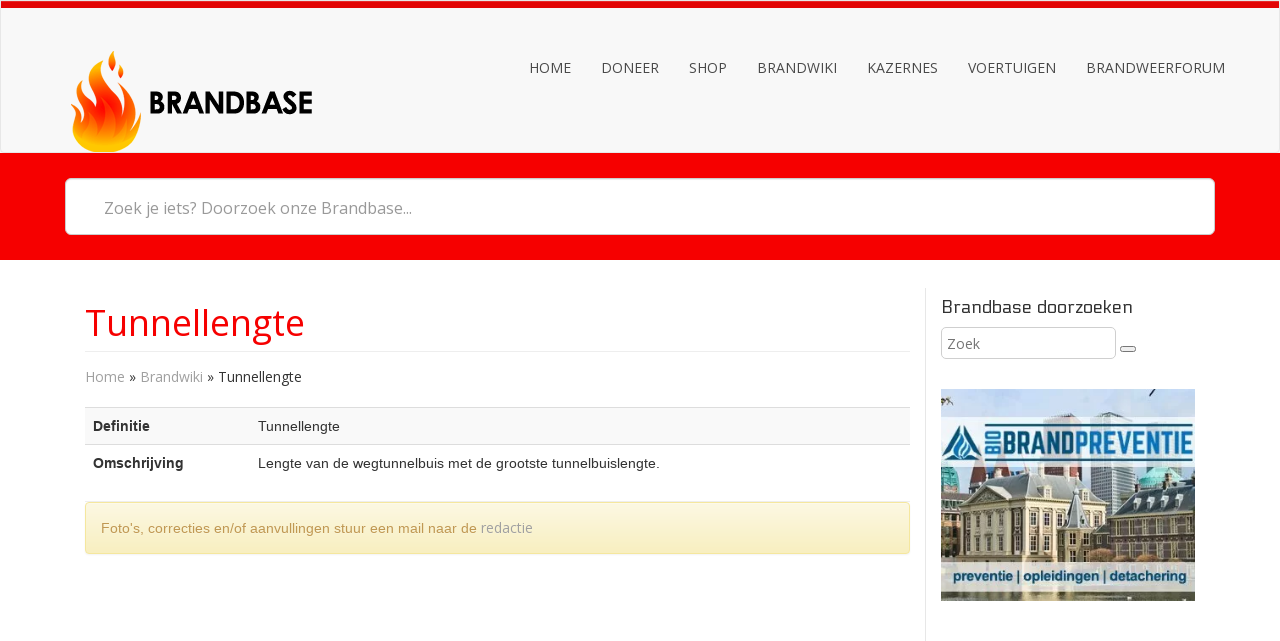

--- FILE ---
content_type: text/html; charset=UTF-8
request_url: https://brandbase.hetbrandweerforum.nl/brandwiki/tunnellengte/
body_size: 5186
content:
<!DOCTYPE html><html lang="nl" class="no-js"><head><meta charset="UTF-8" /><meta name="viewport" content="width=device-width, initial-scale=1.0"><link rel="shortcut icon" href="https://brandbase.hetbrandweerforum.nl/wp-content/uploads/2018/08/logo-brandweerforum.png">
<!--[if lt IE 9]> <script src="https://brandbase.hetbrandweerforum.nl/wp-content/themes/mywiki/js/html5shiv.js"></script> <![endif]--><link rel="pingback" href="https://brandbase.hetbrandweerforum.nl/xmlrpc.php"><title>Tunnellengte &#8211; Brandbase</title><link rel='dns-prefetch' href='//s.w.org' /><link rel="alternate" type="application/rss+xml" title="Brandbase &raquo; Feed" href="https://brandbase.hetbrandweerforum.nl/feed/" /><link rel="alternate" type="application/rss+xml" title="Brandbase &raquo; Reactiesfeed" href="https://brandbase.hetbrandweerforum.nl/comments/feed/" /> <script data-optimized="1" type="text/javascript" src="[data-uri]" defer></script> <style type="text/css">img.wp-smiley,img.emoji{display:inline !important;border:none !important;box-shadow:none !important;height:1em !important;width:1em !important;margin:0 .07em !important;vertical-align:-.1em !important;background:0 0 !important;padding:0 !important}</style><link data-optimized="1" rel='stylesheet' id='bootstrap-css'  href='https://brandbase.hetbrandweerforum.nl/wp-content/litespeed/css/d411fc41f60c56ff4e0e415366af30a3.css?ver=f30a3' type='text/css' media='all' /><link data-optimized="1" rel='stylesheet' id='bootstrap3-block-grid-css'  href='https://brandbase.hetbrandweerforum.nl/wp-content/litespeed/css/00345d7f5aee02e3902a73a146f0e852.css?ver=0e852' type='text/css' media='all' /><link data-optimized="1" rel='stylesheet' id='mywiki-style-css'  href='https://brandbase.hetbrandweerforum.nl/wp-content/litespeed/css/8be6a97ed5e21693a6f2ed6f25471800.css?ver=71800' type='text/css' media='all' /><link data-optimized="1" rel='stylesheet' id='style-css'  href='https://brandbase.hetbrandweerforum.nl/wp-content/litespeed/css/3c355e74c6c8f16e6f5f458e9b5449e4.css?ver=449e4' type='text/css' media='all' /><link data-optimized="1" rel='stylesheet' id='tablepress-default-css'  href='https://brandbase.hetbrandweerforum.nl/wp-content/litespeed/css/a7a43be6400167025bff0126ff12cab0.css?ver=2cab0' type='text/css' media='all' /> <script type='text/javascript' src='https://brandbase.hetbrandweerforum.nl/wp-includes/js/jquery/jquery.js'></script> <script data-optimized="1" type='text/javascript' src='https://brandbase.hetbrandweerforum.nl/wp-content/litespeed/js/6ee02a16e7150d9e081631c6d2028d82.js?ver=28d82' defer data-deferred="1"></script> <script data-optimized="1" type='text/javascript' src='https://brandbase.hetbrandweerforum.nl/wp-content/litespeed/js/de249dab9a53a627e3eded2abeadbf95.js?ver=dbf95' defer data-deferred="1"></script> <script data-optimized="1" type='text/javascript' src='https://brandbase.hetbrandweerforum.nl/wp-content/litespeed/js/a9749d6e7b4456c33cc837da1eadcc4a.js?ver=dcc4a' defer data-deferred="1"></script> <script data-optimized="1" type='text/javascript' src="[data-uri]" defer></script> <script data-optimized="1" type='text/javascript' src='https://brandbase.hetbrandweerforum.nl/wp-content/litespeed/js/c7188148ff634b618b70e3fc1881ab98.js?ver=1ab98' defer data-deferred="1"></script> <link rel='https://api.w.org/' href='https://brandbase.hetbrandweerforum.nl/wp-json/' /><link rel="EditURI" type="application/rsd+xml" title="RSD" href="https://brandbase.hetbrandweerforum.nl/xmlrpc.php?rsd" /><link rel="wlwmanifest" type="application/wlwmanifest+xml" href="https://brandbase.hetbrandweerforum.nl/wp-includes/wlwmanifest.xml" /><meta name="generator" content="WordPress 4.9.28" /><link rel="canonical" href="https://brandbase.hetbrandweerforum.nl/brandwiki/tunnellengte/" /><link rel='shortlink' href='https://brandbase.hetbrandweerforum.nl/?p=5426' /><link rel="alternate" type="application/json+oembed" href="https://brandbase.hetbrandweerforum.nl/wp-json/oembed/1.0/embed?url=https%3A%2F%2Fbrandbase.hetbrandweerforum.nl%2Fbrandwiki%2Ftunnellengte%2F" /><link rel="alternate" type="text/xml+oembed" href="https://brandbase.hetbrandweerforum.nl/wp-json/oembed/1.0/embed?url=https%3A%2F%2Fbrandbase.hetbrandweerforum.nl%2Fbrandwiki%2Ftunnellengte%2F&#038;format=xml" /><style type="text/css" id="mywiki-header-css">.site-title a{color:#fff}</style><link rel="icon" href="https://brandbase.hetbrandweerforum.nl/wp-content/uploads/2018/08/cropped-logo-brandweerforum-32x32.png" sizes="32x32" /><link rel="icon" href="https://brandbase.hetbrandweerforum.nl/wp-content/uploads/2018/08/cropped-logo-brandweerforum-192x192.png" sizes="192x192" /><link rel="apple-touch-icon-precomposed" href="https://brandbase.hetbrandweerforum.nl/wp-content/uploads/2018/08/cropped-logo-brandweerforum-180x180.png" /><meta name="msapplication-TileImage" content="https://brandbase.hetbrandweerforum.nl/wp-content/uploads/2018/08/cropped-logo-brandweerforum-270x270.png" /></head><body data-rsssl=1 class="page-template page-template-template-brandwiki page-template-template-brandwiki-php page page-id-5426 page-child parent-pageid-13"><div id="wrap"><header role="banner"><div id="inner-header" class="clearfix"><div class="navbar navbar-default top-bg"><div class="container" id="navbarcont"><div class="nav-container col-md-9"><nav role="navigation"><div class="navbar-header">
<button type="button" class="navbar-toggle" data-toggle="collapse" data-target=".navbar-collapse"> <span class="icon-bar"></span> <span class="icon-bar"></span> <span class="icon-bar"></span> </button>
<a class="navbar-brand logo" id="logo" title="Brandweerkennis voor heel Nederland" href="https://brandbase.hetbrandweerforum.nl/"><img src=https://brandbase.hetbrandweerforum.nl/wp-content/uploads/2018/08/logo-Brandbase.png  height="101" width="250" alt="logo" /></a></div></nav></div><div class="navbar-collapse collapse top-menu"><div class="menu-header-container"><ul id="menu" class="nav navbar-nav navbar-right mywiki-header-menu"><li id="menu-item-38" class="menu-item menu-item-type-post_type menu-item-object-page menu-item-home menu-item-38"><a href="https://brandbase.hetbrandweerforum.nl/">HOME</a></li><li id="menu-item-34435" class="menu-item menu-item-type-custom menu-item-object-custom menu-item-34435"><a target="_blank" href="https://firesafetyfora.nl/fire-safetyfora/donateurs/">DONEER</a></li><li id="menu-item-23520" class="menu-item menu-item-type-custom menu-item-object-custom menu-item-23520"><a target="_blank" href="https://firesafetyfora.nl/store/">SHOP</a></li><li id="menu-item-39" class="menu-item menu-item-type-post_type menu-item-object-page current-page-ancestor menu-item-has-children menu-item-39"><a href="https://brandbase.hetbrandweerforum.nl/brandwiki/">BRANDWIKI</a><ul class="sub-menu"><li id="menu-item-131" class="menu-item menu-item-type-post_type menu-item-object-page menu-item-131"><a href="https://brandbase.hetbrandweerforum.nl/afkortingen/">Afkortingen</a></li></ul></li><li id="menu-item-40" class="menu-item menu-item-type-post_type menu-item-object-page menu-item-has-children menu-item-40"><a href="https://brandbase.hetbrandweerforum.nl/kazernes/">KAZERNES</a><ul class="sub-menu"><li id="menu-item-240" class="menu-item menu-item-type-custom menu-item-object-custom menu-item-240"><a href="/kazernes/regios/archief">Archief kazernes</a></li></ul></li><li id="menu-item-41" class="menu-item menu-item-type-post_type menu-item-object-page menu-item-has-children menu-item-41"><a href="https://brandbase.hetbrandweerforum.nl/voertuigen/">VOERTUIGEN</a><ul class="sub-menu"><li id="menu-item-241" class="menu-item menu-item-type-custom menu-item-object-custom menu-item-241"><a href="/voertuigen/regios/archief">Archief voertuigen</a></li></ul></li><li id="menu-item-49" class="menu-item menu-item-type-custom menu-item-object-custom menu-item-has-children menu-item-49"><a target="_blank" href="https://www.hetbrandweerforum.nl">BRANDWEERFORUM</a><ul class="sub-menu"><li id="menu-item-162" class="menu-item menu-item-type-post_type menu-item-object-page menu-item-162"><a href="https://brandbase.hetbrandweerforum.nl/over-ons/">Over ons…</a></li><li id="menu-item-208" class="menu-item menu-item-type-post_type menu-item-object-page menu-item-208"><a href="https://brandbase.hetbrandweerforum.nl/contact/">Contact</a></li></ul></li></ul></div></div></div></div></div></header><div class="searchwrap col-md-3"><div class="search-main container" id="search-main"><form class="navbar-form navbar-right form-inline asholder" role="search" method="get" id="searchformtop" action="https://brandbase.hetbrandweerforum.nl"><div class="input-group" id="suggest">
<input name="s" id="s" type="text" onKeyUp="suggest(this.value);" onBlur="fill();" class="search-query form-control pull-right" autocomplete="off" placeholder="Zoek je iets? Doorzoek onze Brandbase..." data-provide="typeahead" data-items="4" data-source=''><div class="suggestionsbox" id="suggestions" style="display: none;"> <img src="https://brandbase.hetbrandweerforum.nl/wp-content/themes/mywiki/img/arrow1.png" height="18" width="27" class="upArrow" alt="upArrow" /><div class="suggestionlist" id="suggestionslist"></div></div></div></form></div></div><div class="container margin-top" id="maincnot"><div id="content" class="clearfix"><div id="main" class="col-sm-9 clearfix" role="main"><article id="post-5426" class="clearfix post-5426 page type-page status-publish hentry" role="article" itemscope
itemtype="http://schema.org/BlogPosting"><header><h1 class="page-title main-page-title" itemprop="headline">
Tunnellengte</h1><div id="crumbs" class="mywiki_breadcrumbs"><a href="https://brandbase.hetbrandweerforum.nl/">Home</a> &raquo; <a href="https://brandbase.hetbrandweerforum.nl/brandwiki/">Brandwiki</a> &raquo; <span class="current">Tunnellengte</span></div></header><table class="table table-striped"><tr><th width="20%">Definitie</th><td>Tunnellengte</td></tr><tr><th>Omschrijving</th><td>Lengte van de wegtunnelbuis met de grootste tunnelbuislengte.</td></tr></table><hr><div class="alert alert-warning">Foto's, correcties en/of aanvullingen stuur een mail naar de <a href="mailto:redactie@hetbrandweerforum.nl">redactie</a></div><section class="post_content clearfix" itemprop="articleBody"></section></article><div class="clearfix"></div></div><div id="sidebar1" class="fluid-sidebar sidebar col-sm-3 border-left margin-bottom" role="complementary"><div id="search-2" class="widget widget_search"><h4 class="widgettitle">Brandbase doorzoeken</h4><form role="search" method="get" class="search-form" action="https://brandbase.hetbrandweerforum.nl/">
<span class="screen-reader-text">Zoek</span>
<input type="search" class="search-field" placeholder="Zoek" value="" name="s" />
<button type="submit" class="search-submit fa fa-search"><span class="screen-reader-text"></span></button></form></div><div id="text-4" class="widget widget_text"><div class="textwidget"><p>&nbsp;</p><p><a href="http://www.biobrandpreventie.nl" target="_blank" rel="noopener"><img class="alignnone size-full wp-image-37506" src="https://brandbase.hetbrandweerforum.nl/wp-content/uploads/2021/02/BIO-brandpreventie.jpg.webp" alt="BIO brandpreventie" width="300" height="250" /></a></p></div></div><div id="text-2" class="widget widget_text"><div class="textwidget"><p><script async src="//pagead2.googlesyndication.com/pagead/js/adsbygoogle.js"></script><br />
<br />
<ins class="adsbygoogle"
style="display:block"
data-ad-client="ca-pub-1683190761419775"
data-ad-slot="1346563197"
data-ad-format="auto"
data-full-width-responsive="true"></ins><br /> <script>(adsbygoogle = window.adsbygoogle || []).push({});</script></p></div></div><div id="text-3" class="widget widget_text"><div class="textwidget"><p><script async src="//pagead2.googlesyndication.com/pagead/js/adsbygoogle.js"></script><br />
<br />
<ins class="adsbygoogle"
style="display:block"
data-ad-client="ca-pub-1683190761419775"
data-ad-slot="1346563197"
data-ad-format="auto"
data-full-width-responsive="true"></ins><br /> <script>(adsbygoogle = window.adsbygoogle || []).push({});</script></p></div></div></div></div></div><hr /><footer role="contentinfo" id="footer"><div id="inner-footer" class="clearfix container padding-top-bottom"><div id="widget-footer" class="clearfix row"><div class="col-md-4"></div><div class="col-md-4"></div><div class="col-md-4"></div></div><nav class="footer-menu-nav"><ul class="footer-nav nav navbar-nav"><li><a>Follow Us :</a></li><li class="facebook_icon socia_icon"><a href="https://www.facebook.com/brandweerforum/" target="_blank"></a></li><li class="twitter_icon socia_icon"><a href="https://twitter.com/brandweerforum" target="_blank"></a></li></ul></nav><p class="attribution">
Brandbase Powered by <a href="https://hetbrandweerforum.nl" target="_blank">Brandweerforum</a>.</footer></p></div> <script data-optimized="1" type='text/javascript' src='https://brandbase.hetbrandweerforum.nl/wp-content/litespeed/js/8a19b6703c1e1f6d40808afa908611fa.js?ver=611fa' defer data-deferred="1"></script> <script data-optimized="1" type='text/javascript' src='https://brandbase.hetbrandweerforum.nl/wp-content/litespeed/js/6f46469e0b18a63c71e5560fc7aaab7a.js?ver=aab7a' defer data-deferred="1"></script> <script data-optimized="1" src="https://brandbase.hetbrandweerforum.nl/wp-content/litespeed/js/738e6773df3ff63a4c3cb6e259c59596.js?ver=59596" defer data-deferred="1"></script> <script data-optimized="1" src="https://brandbase.hetbrandweerforum.nl/wp-content/litespeed/js/ec973f0c7421d1ed9786e0e9a020accb.js?ver=0accb" defer data-deferred="1"></script> </body></html>
<!-- Page optimized by LiteSpeed Cache @2026-01-19 08:48:40 -->

<!-- Page cached by LiteSpeed Cache 6.5.4 on 2026-01-19 08:48:40 -->

--- FILE ---
content_type: text/html; charset=utf-8
request_url: https://www.google.com/recaptcha/api2/aframe
body_size: 257
content:
<!DOCTYPE HTML><html><head><meta http-equiv="content-type" content="text/html; charset=UTF-8"></head><body><script nonce="T4U7sBhMehytMBcSyEqfwQ">/** Anti-fraud and anti-abuse applications only. See google.com/recaptcha */ try{var clients={'sodar':'https://pagead2.googlesyndication.com/pagead/sodar?'};window.addEventListener("message",function(a){try{if(a.source===window.parent){var b=JSON.parse(a.data);var c=clients[b['id']];if(c){var d=document.createElement('img');d.src=c+b['params']+'&rc='+(localStorage.getItem("rc::a")?sessionStorage.getItem("rc::b"):"");window.document.body.appendChild(d);sessionStorage.setItem("rc::e",parseInt(sessionStorage.getItem("rc::e")||0)+1);localStorage.setItem("rc::h",'1768808922295');}}}catch(b){}});window.parent.postMessage("_grecaptcha_ready", "*");}catch(b){}</script></body></html>

--- FILE ---
content_type: text/css
request_url: https://brandbase.hetbrandweerforum.nl/wp-content/litespeed/css/8be6a97ed5e21693a6f2ed6f25471800.css?ver=71800
body_size: 6682
content:
@import url(//fonts.googleapis.com/css?family=Electrolize);@import url(//fonts.googleapis.com/css?family=Open+Sans);@import url(//fonts.googleapis.com/css?family=Lato);p{font-family:'Open Sans',sans-serif}h1,h2{font-family:'Open Sans',sans-serif;color:#428bca}.btn-default,.btn-primary,.btn-success,.btn-info,.btn-warning,.btn-danger{box-shadow:0 1px 0 rgba(255,255,255,.15) inset,0 1px 1px rgba(0,0,0,.075);text-shadow:0 -1px 0 rgba(0,0,0,.2)}.btn-default:active,.btn-primary:active,.btn-success:active,.btn-info:active,.btn-warning:active,.btn-danger:active,.btn-default.active,.btn-primary.active,.btn-success.active,.btn-info.active,.btn-warning.active,.btn-danger.active{box-shadow:0 3px 5px rgba(0,0,0,.125) inset}.btn:active,.btn.active{background-image:none}.btn-default{background-image:linear-gradient(to bottom,#428bca 0%,#e6e6e6 100%);background-repeat:repeat-x;border-color:#ccc;text-shadow:0 1px 0 #fff}.btn-default:active,.btn-default.active{background-color:#e6e6e6;border-color:#e0e0e0}.btn-primary{background-image:linear-gradient(to bottom,#428bca 0%,#3071a9 100%);background-repeat:repeat-x;border-color:#2d6ca2}.btn-primary:active,.btn-primary.active{background-color:#3071a9;border-color:#2d6ca2}.btn-success{background-image:linear-gradient(to bottom,#5cb85c 0%,#449d44 100%);background-repeat:repeat-x;border-color:#419641}.btn-success:active,.btn-success.active{background-color:#449d44;border-color:#419641}.btn-warning{background-image:linear-gradient(to bottom,#f0ad4e 0%,#ec971f 100%);background-repeat:repeat-x;border-color:#eb9316}.btn-warning:active,.btn-warning.active{background-color:#ec971f;border-color:#eb9316}.btn-danger{background-image:linear-gradient(to bottom,#d9534f 0%,#c9302c 100%);background-repeat:repeat-x;border-color:#c12e2a}.btn-danger:active,.btn-danger.active{background-color:#c9302c;border-color:#c12e2a}.btn-info{background-image:linear-gradient(to bottom,#5bc0de 0%,#31b0d5 100%);background-repeat:repeat-x;border:2px solid #2aabd2;color:#048eb0;padding:10px 16px}.btn-info:hover,.btn-info:focus,.btn-info:active,.btn-info.active,.open .dropdown-toggle.btn-info{color:#048eb0 !important}.btn-info:active,.btn-info.active{background-color:#31b0d5;border-color:#2aabd2;color:#048eb0 !important}.thumbnail,.img-thumbnail{box-shadow:0 1px 2px rgba(0,0,0,.075)}.dropdown-menu{border-radius:5px !important;box-shadow:0 1px 0 rgba(0,0,0,.176);margin-left:-34px;min-width:167px;text-align:center}.dropdown-menu>li>a:hover,.dropdown-menu>li>a:focus,.dropdown-menu>.active>a,.dropdown-menu>.active>a:hover,.dropdown-menu>.active>a:focus{background:0 0;color:#048aab}.dropdown-menu>li>a{border-bottom:1px solid #ccc;border-top:1px solid #666}.dropdown-menu>li:last-child>a{border-bottom:none;border-top:1px solid #666}.dropdown-menu>li:first-child>a{border-bottom:1px solid #ccc;border-top:none}.dropdown-menu ul>li>ul>li:first-child>a:after{border-bottom:6px solid #000;border-left:6px solid rgba(0,0,0,0);border-right:6px solid rgba(0,0,0,0);content:"";background:#000 !important}.navbar{background-image:linear-gradient(to bottom,#fff 0%,#f8f8f8 100%);background-repeat:repeat-x;border-radius:4px;box-shadow:0 1px 0 rgba(255,255,255,.15) inset,0 1px 5px rgba(0,0,0,.075)}.top-bg{background-image:url(/wp-content/themes/mywiki/img/top-bg.png);background-repeat:repeat-x;border-top-left-radius:0;border-top-right-radius:0}.alignright{display:inline;float:right;margin:1em 0 1em 2em}.alignleft{display:inline;float:left;margin:1em 2em 1em 0}.aligncenter{display:block;margin:1em auto}#footer{background:#048eb0 !important}#footer p{color:#fff;font-weight:700}#widget-footer img{height:auto;max-width:100%}#widget-footer select{max-width:100%}.navbar .navbar-nav>.active>a{background:0 0;color:#048eb0}.navbar .navbar-nav>.active>a:hover,.navbar .navbar-nav>.active>a:focus{background:0 0;color:#048eb0}.nav>li>a:hover,.nav>li>a:focus{background:0 0}.navbar-brand,.navbar-nav>li>a{text-shadow:0 1px 0 rgba(255,255,255,.25);font-family:'Open Sans',sans-serif;font-size:14px;color:#1f1f1f}.navbar-inverse{background-image:linear-gradient(to bottom,#3c3c3c 0%,#222 100%);background-repeat:repeat-x}.navbar-inverse .navbar-nav>.active>a{background-color:#222}.navbar-inverse .navbar-brand,.navbar-inverse .navbar-nav>li>a{text-shadow:0 -1px 0 rgba(0,0,0,.25)}.navbar-static-top,.navbar-fixed-top,.navbar-fixed-bottom{border-radius:0}.alert{box-shadow:0 1px 0 rgba(255,255,255,.25) inset,0 1px 2px rgba(0,0,0,.05);text-shadow:0 1px 0 rgba(255,255,255,.2)}.alert-success{background-image:linear-gradient(to bottom,#dff0d8 0%,#c8e5bc 100%);background-repeat:repeat-x;border-color:#b2dba1}.alert-info{background-image:linear-gradient(to bottom,#d9edf7 0%,#b9def0 100%);background-repeat:repeat-x;border-color:#9acfea}.alert-warning{background-image:linear-gradient(to bottom,#fcf8e3 0%,#f8efc0 100%);background-repeat:repeat-x;border-color:#f5e79e}.alert-danger{background-image:linear-gradient(to bottom,#f2dede 0%,#e7c3c3 100%);background-repeat:repeat-x;border-color:#dca7a7}.progress{background-image:linear-gradient(to bottom,#ebebeb 0%,#f5f5f5 100%);background-repeat:repeat-x}.progress-bar{background-image:linear-gradient(to bottom,#428bca 0%,#3071a9 100%);background-repeat:repeat-x}.progress-bar-success{background-image:linear-gradient(to bottom,#5cb85c 0%,#449d44 100%);background-repeat:repeat-x}.progress-bar-info{background-image:linear-gradient(to bottom,#5bc0de 0%,#31b0d5 100%);background-repeat:repeat-x}.progress-bar-warning{background-image:linear-gradient(to bottom,#f0ad4e 0%,#ec971f 100%);background-repeat:repeat-x}.progress-bar-danger{background-image:linear-gradient(to bottom,#d9534f 0%,#c9302c 100%);background-repeat:repeat-x}.list-group{border-radius:4px;box-shadow:0 1px 2px rgba(0,0,0,.075)}.list-group-item.active,.list-group-item.active:hover,.list-group-item.active:focus{background-image:linear-gradient(to bottom,#428bca 0%,#3278b3 100%);background-repeat:repeat-x;border-color:#3278b3;text-shadow:0 -1px 0 #3071a9}.panel{box-shadow:0 1px 2px rgba(0,0,0,.05)}.panel-default>.panel-heading{background-image:linear-gradient(to bottom,#f5f5f5 0%,#e8e8e8 100%);background-repeat:repeat-x}.panel-primary>.panel-heading{background-image:linear-gradient(to bottom,#428bca 0%,#357ebd 100%);background-repeat:repeat-x}.panel-success>.panel-heading{background-image:linear-gradient(to bottom,#dff0d8 0%,#d0e9c6 100%);background-repeat:repeat-x}.panel-info>.panel-heading{background-image:linear-gradient(to bottom,#d9edf7 0%,#c4e3f3 100%);background-repeat:repeat-x}.panel-warning>.panel-heading{background-image:linear-gradient(to bottom,#fcf8e3 0%,#faf2cc 100%);background-repeat:repeat-x}.panel-danger>.panel-heading{background-image:linear-gradient(to bottom,#f2dede 0%,#ebcccc 100%);background-repeat:repeat-x}.bs-callout h4{margin-top:0;margin-bottom:5px}.bs-callout-danger{background-color:#fdf7f7;border-color:#eed3d7;color:#63222d}.bs-callout{margin:20px 0;padding:20px;border-left:3px solid #eee}.bs-callout-danger h4{color:#b94a48}body.admin-bar .navbar-fixed-top{top:28px}#content{padding-top:1em;padding-bottom:50px}.carousel .attachment-eo-carousel{margin:0 auto}.carousel-caption{top:.1em}#content img{height:auto;max-width:100%;margin-bottom:15px}.post_content{width:100% !important;padding:21px 0 !important}body.fixednav #maincont{padding-top:4em}li.menu-item:hover>ul,li.page-item:hover>ul,li.dropdown:hover>ul{display:block}li.menu-item.placeholder:hover ul{display:none}ul#comment-form-elements{list-style-type:none;padding-left:1em}#highlights img{margin:0 auto}span.holdimg{background:url("/wp-content/themes/mywiki/img/ph.jpg") repeat;display:block;height:100%;min-height:20em;width:100%}#copyright_foot.authl{background:url("/wp-content/themes/mywiki/img/eofeb.png") top right no-repeat;margin-bottom:0;padding-bottom:1em;padding-right:62px}.sticky{border:1px dotted #eee;padding:.6em}.gallery-caption{font-weight:900}.bypostauthor{color:#999}#all_comments ul{list-style-type:none}ul.commentlist{padding-left:1em}#all_comments .media{border:1px solid #ccc;padding:1em;margin-bottom:.4em}.glyphicon{margin-right:.2em}.cbinl{float:left;margin-right:.8em;margin-bottom:.4em}.cbinr{float:right;margin-left:.8em;margin-bottom:.4em}hr{width:100%;clear:both}a.cboxElement:hover img{width:auto}.gallery-item .thumbnail{display:inline-block}.size-auto,.size-full,.size-large,.size-medium,.size-thumbnail{max-width:100%;height:auto}#home-main .page-catheader{background:url(/wp-content/themes/mywiki/img/sprite.png) no-repeat top left;background-position:0 -200px;border-bottom:1px solid #eee;margin:15px 0 15px;padding-bottom:9px;font-size:22px}.cat-main-section{float:left;width:50%;min-width:285px;margin-top:3%}.cat-main-section header{padding-left:55px;overflow:visible;margin-top:-1%;padding:1px 0 1px 55px;background:url("/wp-content/themes/mywiki/img/sprite.png") no-repeat scroll 0 -279px rgba(0,0,0,0)}.cat-main-section header h4{color:#292929;font-family:'Electrolize',sans-serif;font-size:17px;margin-top:8px}.cat-main-section header h4 span{color:#292929;font-size:16px}a:hover,a.wid-cat-title p:hover,a:focus{color:#048eb0 !important}a{text-decoration:none !important;font-family:'Open Sans',sans-serif}.cat-main-section header h4:hover{color:#007895}.content-according{margin-left:15%;margin-top:1.5%;margin-bottom:8%}.content-according p{padding-left:10%;background:url(/wp-content/themes/mywiki/img/cal-post-icn.png);background-position:left;background-repeat:no-repeat;color:#048eb0;font-size:16px;margin-top:3%;font-family:'Open Sans',sans-serif;letter-spacing:.5px}.mywiki_category_widget_function,.widget_popular,.widget_recentpost{background:url(/wp-content/themes/mywiki/img/cat-icn.png);background-position:top left;background-repeat:no-repeat;background-size:20px;margin-top:44px}.wid-category{padding-bottom:10px;border-bottom:1px solid #e7e7e7;color:#054150}div{cursor:default}.wid-category span{font-family:'Electrolize',sans-serif;margin-left:30px}.wid-cat-container{width:100%}a.wid-cat-title{text-decoration:none}a.wid-cat-title p{font-family:'AftaSans';padding-left:30px;background:url(/wp-content/themes/mywiki/img/arrow.png);background-position:left;background-repeat:no-repeat;color:#010101;font-size:13px;margin-top:15px}.attribution{font-family:'Open Sans',sans-serif;font-size:14px;width:auto;float:left}.attribution a{font-weight:700}.padding-top-bottom .attribution{margin-top:1.5%}.footer-menu-nav{float:right;margin-top:1.5%}.footer-menu-nav .footer-nav li.menu-item a{color:#fff !important;font-size:14px;padding-top:0 !important;padding-bottom:0 !important;text-shadow:none !important}.footer-menu-nav .footer-nav li.menu-item a:hover{background:0 0;color:#000 !important}.current-menu-item>a{color:#048eb0 !important}.tagline{float:left;clear:left;font-family:'Open Sans',sans-serif}.col-md-9{width:auto !important}.navbar-collapse.collapse{float:right}div.input-group-btn button.btn-info{border-radius:3px !important;background:#fff}.glyphicon-search:before{content:"SEARCH" !important;font-family:'Open Sans',sans-serif;font-weight:600;font-stretch:semi-expanded;background:url(/wp-content/themes/mywiki/img/sprite.png) no-repeat top left;background-position:0 -360px;padding-left:30px}.col-md-3{background:none repeat scroll 0 0 #048eb0;width:100%}.input-group,.input-group-btn{display:block}.input-group-btn>.btn{position:absolute;right:0;top:7px}.form-control{border-radius:0}.navbar-form{padding:0;margin:0 auto}.search-main{padding:25px 10px}.navbar{margin-bottom:0}.navbar-brand{font-size:45px}.navbar-default .navbar-nav>li>a{color:#494949}#footer{background:#fdfdfd}#footer a{color:#fff}#footer a:hover{color:#fff !important}hr{margin:0}header .navbar .container{padding:0}.single-title{color:#017c9a;font-size:18px;font-family:'Open Sans',sans-serif;background:url(/wp-content/themes/mywiki/img/sprite.png) no-repeat top left;background-position:0 -119px;padding:12px 0 1px 36px;margin:0}.single-page{font-family:'Open Sans',sans-serif}.single-page .meta{background:#fbfbfb;border-bottom:#d9d9d9 solid 1px;padding:15px 0 15px 17px !important;font-size:12px}#result{height:20px;font-size:16px;font-family:'Open Sans',sans-serif;color:#333;padding:5px;margin-bottom:10px;background-color:#ff9}#s{padding:7px 5px 5px 38px;border:1px #ccc solid;font-size:16px;font-family:'Open Sans',sans-serif;-moz-border-radius:6px;-webkit-border-radius:6px;border-radius:6px}.suggestionsbox{position:absolute;left:0;top:40px;margin:35px 0 0;width:50%;padding:0;background-color:#fff;border:1px solid #d1d1d1;color:#fff;z-index:999;box-shadow:1px 0 1px #b0b0b0}.suggestionlist{margin:-11px 0 0;padding:0}.suggestionlist ul li{list-style:none;margin:0;padding:7px;cursor:pointer;margin:0 10px;font-family:'Open Sans',sans-serif;font-size:14px}.suggestionlist ul li:hover{color:#048eb0;border-radius:5px;-moz-border-radius:5px;-webkit-border-radius:5px;-khtml-border-radius:5px;border-radius:5px;margin:0 10px}.suggestionlist ul li a{color:#000}.suggestionlist ul li a:hover{color:#048eb0}#suggestionslist>ul{margin-left:0}.suggestionlist li.que-icn{background:url("/wp-content/themes/mywiki/img/que-icn.png") no-repeat scroll 0 7px rgba(0,0,0,0);padding-left:31px}ul{padding:0;margin:0}.sidebar ul{font-size:13px !important}.sidebar li{padding-top:7px;font-size:14px}ul li{display:block;color:#428bca}.load{background-image:url(/wp-content/themes/mywiki/img/loader.gif);background-position:right 180px center;background-repeat:no-repeat}.single_cat_image{width:100%}@media screen and (-webkit-min-device-pixel-ratio:0){.load{background-position:center left;background-position-x:210px;background-position-y:10px}::i-block-chrome,.load{background-position:center left;background-position-x:83%;background-position-y:10px}.glyphicon-search:before{margin-left:16px !important;padding-left:40px !important}}#suggest{position:relative}.upArrow{position:relative;top:-17px;left:-4px}.top-menu{margin:42px 0 0 !important;padding:0 !important}.logo{padding:50px 15px 0 16px !important}#logo h1{color:#000;font-size:13px;float:left;width:100%;margin-top:-22px;font-family:'Lato',sans-serif}#logo img{float:left}.nopadding{padding:0 !important}.nopadding-left{padding-left:0 !important}.padding-top-bottom{padding-top:15px !important;padding-bottom:15px !important}.border-bottom{border-bottom:1px solid #e7e7e7;width:100%}.border-bottom:last-child{border:none}.margin-top{margin-top:121px}.margin-bottom{margin-bottom:35px}.border-left{border-left:1px solid #e7e7e7}.content-according li{list-style-type:none;background:url(/wp-content/themes/mywiki/img/sprite.png) no-repeat top left;background-position:0 -129px;color:#048eb0;font-size:14px;padding-left:30px;font-family:'Open Sans',sans-serif;padding-bottom:10px}.content-according li a{padding-top:-3px}.wid-cat-container li{list-style-type:none;background:url(/wp-content/themes/mywiki/img/sprite.png) no-repeat top left;background-position:0 5px;color:#010101;font-size:14px;padding-left:20px;margin:20px 0 20px 38px;font-family:'Open Sans',sans-serif}.wid-cat-container li:first-child{margin:15px 0 20px 38px}.wid-cat-container li a{color:#010101}.navbar-toggle{background-color:#048eb0;border-color:#048eb0}.navbar-default .navbar-toggle{border-color:#048eb0 !important}.navbar-default .navbar-toggle:hover,.navbar-default .navbar-toggle:focus{background-color:#0a9cc0 !important}.navbar-default .navbar-toggle .icon-bar{background-color:#fff !important}.footer-menu-nav ul li a{padding-top:5px;padding-bottom:22px}.footer-menu-nav .socia_icon a{height:25px;width:25px;display:inline-block;text-indent:-9999px}.footer-menu-nav .facebook_icon a{background-image:url("/wp-content/themes/mywiki/img/socialicon.png");background-position:0 center}.footer-menu-nav .twitter_icon a{background-image:url("/wp-content/themes/mywiki/img/socialicon.png");background-position:-43px center}.footer-menu-nav .google_icon a{background-image:url("/wp-content/themes/mywiki/img/socialicon.png");background-position:-86px center}.footer-menu-nav .linkedin_icon a{background-image:url("/wp-content/themes/mywiki/img/socialicon.png");background-position:-129px center}.footer-menu-nav .facebook_icon a:hover{background-image:url("/wp-content/themes/mywiki/img/socialicon.png");background-position:-177px center}.footer-menu-nav .twitter_icon a:hover{background-image:url("/wp-content/themes/mywiki/img/socialicon.png");background-position:-220px center}.footer-menu-nav .google_icon a:hover{background-image:url("/wp-content/themes/mywiki/img/socialicon.png");background-position:-263px center}.footer-menu-nav .linkedin_icon a:hover{background-image:url("/wp-content/themes/mywiki/img/socialicon.png");background-position:-306px center}.mywiki-header-menu,.mywiki-header-menu ul{margin:0;padding:0;list-style:none}.mywiki-header-menu{max-width:960px}.mywiki-header-menu:before,.mywiki-header-menu:after{content:"";display:table}.mywiki-header-menu:after{clear:both}.mywiki-header-menu{zoom:1}.mywiki-header-menu li{float:left !important;position:relative}.mywiki-header-menu a{float:left;padding:12px 18px;color:#000;text-transform:uppercase;text-decoration:none}.mywiki-header-menu li:hover>a{color:#428bca;text-decoration:none}*html .mywiki-header-menu li a:hover{color:#fafafa}.mywiki-header-menu ul{opacity:0;visibility:hidden;position:absolute;top:38px;left:0;z-index:1;-webkit-transition:all .2s ease-in-out;-moz-transition:all .2s ease-in-out;-ms-transition:all .2s ease-in-out;-o-transition:all .2s ease-in-out;transition:all .2s ease-in-out}.mywiki-header-menu li:hover>ul{opacity:1;visibility:visible;margin:0}.mywiki-header-menu ul ul{top:0;margin:0;_margin:0;-moz-box-shadow:-1px 0 0 rgba(255,255,255,.3);-webkit-box-shadow:-1px 0 0 rgba(255,255,255,.3);box-shadow:-1px 0 0 rgba(255,255,255,.3);left:-100%;width:100%}.mywiki-header-menu ul li a{color:#000 !important;text-decoration:none;background:#eee !important}.mywiki-header-menu ul li a:hover,.mywiki-header-menu ul li a:focus,.mywiki-header-menu ul li a:active{color:#428bca !important}.mywiki-header-menu ul li{float:none;display:block;border:0;_line-height:0}.mywiki-header-menu ul li:last-child{-moz-box-shadow:none;-webkit-box-shadow:none;box-shadow:none}.mywiki-header-menu ul a{padding:10px;width:140px;_height:10px;display:block;float:none;text-transform:none;text-align:left}.mywiki-header-menu ul li:first-child>a{-moz-border-radius:3px 3px 0 0;-webkit-border-radius:3px 3px 0 0;border-radius:3px 3px 0 0}.mywiki-header-menu ul li:first-child>a:after{content:'';position:absolute;border-bottom:6px solid #428bca}.mywiki-header-menu ul ul li:first-child a:after{border-bottom:4px dotted rgba(0,0,0,0);border-right:4px solid #300000;border-style:solid solid dotted none;border-top:4px solid rgba(0,0,0,0);border-width:4px 4px 4px 0;margin-top:-6px;right:0;top:50%}.mywiki-header-menu ul li:first-child a:hover:after{border-bottom-color:#428bca}.mywiki-header-menu ul ul li:first-child a:hover:after{border-right-color:#428bca;border-bottom-color:transparent}.mywiki-header-menu ul li:last-child>a{-moz-border-radius:0 0 3px 3px;-webkit-border-radius:0 0 3px 3px;border-radius:0 0 3px 3px}#menu-trigger{display:none}@media (min-width:200px) and (max-width:240px){.navbar-toggle{top:50px !important}.load{background-position:right 180px center !important}#s::-moz-placeholder{color:#fff}#s{font-size:12px}.top-nav{text-align:center}.logo{min-width:96% !important}}@media (min-width:241px) and (max-width:379px){#s{font-size:12px;padding:20px}#s::-moz-placeholder{color:#fff}#s::-webkit-placeholder{color:#fff}.navbar-toggle{top:80px}.top-nav{text-align:center}.navbar-nav{margin:0 !important}.suggestionsbox{width:70%}.margin-top{margin-top:10px !important}.padding-top-bottom .attribution{margin-top:92.5px}.load{background-position:right 80px center !important}}@media (min-width:380px) and (max-width:479px){#s{font-size:12px;padding:20px}.navbar-toggle{top:40px}.top-nav{text-align:center}.navbar-nav{margin:0 !important}.suggestionsbox{width:70%}.margin-top{margin-top:10px !important}.load{background-position:right 80px center !important}}@media (min-width:480px) and (max-width:568px){#s{font-size:12px;padding:20px}.navbar-toggle{top:40px}.top-nav{text-align:center}.navbar-nav{margin:0 !important}.margin-top{margin-top:10px !important}.load{background-position:right 100px center !important}}@media (min-width:569px) and (max-width:767px){#s{font-size:12px;padding:20px}.navbar-toggle{top:40px}.top-nav{text-align:center}.navbar-nav{margin:0 !important}.margin-top{margin-top:10px !important}.load{background-position:right 100px center !important}}@media (max-width:767px){.menu-wrap{position:relative}.menu-wrap *{-moz-box-sizing:border-box;-webkit-box-sizing:border-box;box-sizing:border-box}#menu-trigger{cursor:pointer;display:block;height:40px}.mywiki-header-menu{background-color:#fff !important;display:block !important;padding:0 !important;position:relative !important;top:0 !important}.mywiki-header-menu ul li a{background:none repeat scroll 0 0 #f8f8f8 !important;font-size:14px;text-align:left}.mywiki-header-menu:after{content:'';position:absolute;left:25px;top:-8px;border:none}.mywiki-header-menu a:hover,.mywiki-header-menu a:focus{color:#048eb0 !important}.mywiki-header-menu li:hover>a{color:#380101;text-decoration:none}.mywiki-header-menu ul{position:static;visibility:visible;opacity:1;margin:0;background:0 0;border:none;padding:4px 3px 2px 4px}.mywiki-header-menu ul ul{margin:0 0 0 20px !important;-moz-box-shadow:none;-webkit-box-shadow:none;box-shadow:none;left:0 !important}.mywiki-header-menu li{position:relative;display:block;float:left !important;border:0;margin:5px;-moz-box-shadow:none;-webkit-box-shadow:none;box-shadow:none;width:90%;text-align:left}.mywiki-header-menu ul li{background:0 0;margin-left:20px;-moz-box-shadow:none;-webkit-box-shadow:none;box-shadow:none}.mywiki-header-menu a{display:block;float:none;padding:0;color:#000}.mywiki-header-menu a:hover,.mywiki-header-menu a:focus{color:#fafafa}.mywiki-header-menu ul a{padding:0;width:auto}.mywiki-header-menu ul a:hover{background:0 0}.mywiki-header-menu ul li:first-child a:after,.mywiki-header-menu ul ul li:first-child a:after{border:0}.mywiki-header-menu li>a{color:#048eb0}.mywiki-header-menu li>a:hover{color:#048eb0}.top-menu{margin:0 !important}.footer-menu-nav .nav>li{width:100% !important;padding:5px 0}.footer-menu-nav .nav>li:last-child{margin-bottom:10px}#s::-webkit-input-placeholder{color:#fff}.input-group-btn>.btn{width:52px;overflow:hidden;padding-left:0}.glyphicon-search:before{margin-left:16px !important;padding-left:40px !important}.border-bottom{border:none}.logo{width:96% !important}.border-left{border:none}.date-icon,.author-icon,.cat-icon-small,.comments-icon-small,.single-page .meta{float:left;width:100%}#commentform p{width:95% !important}#commentform p:nth-child(4){width:100% !important}}@media (min-width:768px) and (max-width:900px){.search-main{width:735px !important}.load{background-position:right 180px center !important}}@media (min-width:900px){.load{background-position:right 200px center !important}}.avatar.avatar-32.photo{display:-moz-groupbox !important;margin:0 12px -19px 0 !important}@media screen and (-webkit-min-device-pixel-ratio:0){.comment-author b{margin:-20px 0 0 50px !important}.avatar.avatar-32.photo{display:-moz-groupbox !important;margin:0 12px -35px 0 !important}}.cat-hadding{font-family:'Open Sans',sans-serif;font-size:18px;color:#191919;background-color:#fbfbfb;border-bottom:#d9d9d9 solid 1px;padding:10px 5px 10px 14px;text-align:left;margin-bottom:10px}.cat-hadding a{color:#191919;background:url(/wp-content/themes/mywiki/img/sprite.png) no-repeat top left;background-position:0 -126px;padding-left:35px}.box-border{border:#d9d9d9 solid 1px}.cat-content{font-family:'Open Sans',sans-serif;font-size:15px;color:#181818;line-height:29px;margin:25px 0;text-align:justify;min-height:235px}.cat-image{float:right;margin:7px 0 0 20px}.cat-image img{max-width:200px;max-height:200px;border:#d9d9d9 solid 1px}.cat-catheader{background-position:0 -279px !important}.cat-title{color:#048eb0;font-family:'Electrolize',sans-serif;font-size:17px;margin-left:6%;padding-top:1.5%}.cat-title span{color:#010101}.tags{margin:10px 0 0}.tags a{color:#fff;font-size:14px;font-family:'Open Sans',sans-serif;background-color:#09aad8;padding:1px 10px}.tags .tags-title{color:#181818;font-family:'Electrolize',sans-serif;font-size:18px}.comment_form{font-family:'Open Sans',sans-serif}.comment_form>.form-comment-field{width:31%;float:left}.comment_form>.form-comment-field1{width:100%;float:left}.comment_form input[type=text]{border-radius:5px;border:#cfcfcf solid 1px;height:32px;width:90%;padding:2px 5px}.comment_form input[type=submit]{background:#0083c1;color:#fff;border:0;padding:5px}.comment_form textarea{border-radius:5px;border:#cfcfcf solid 1px;height:143px;width:90%;padding:5px}.comment_form>p:first-child{float:left;width:100%}#respond>h3{font-family:'Open Sans',sans-serif;font-size:19px}#commentform small{font-family:'Open Sans',sans-serif;font-weight:400}#commentform p{float:left;width:60%}#commentform p:nth-child(4){width:90%}#commentform input[type=text]{border-radius:5px;border:#cfcfcf solid 1px;height:32px;width:100%;padding:2px 5px;font-family:'Open Sans',sans-serif}#commentform input[type=submit]{background:#0083c1;color:#fff;border:0;padding:5px;font-family:'Open Sans',sans-serif}#commentform textarea{border-radius:5px;border:#cfcfcf solid 1px;height:143px;width:100%;padding:5px;font-family:'Open Sans',sans-serif}#main>h3{font-family:'Open Sans',sans-serif;font-size:22px;font-weight:400}ol.commentlist{float:left;font-family:'Open Sans',sans-serif;font-weight:400;list-style:none outside none;width:100%}.col-sm-8 .navigation{margin:5px 0}.comment-metadata time{font-size:14px}.comment-metadata{margin-left:44px}.comment{border-top:1px solid #f0f0f0;padding:20px 0 5px}.comment>.children{border-top:1px solid #f0f0f0;margin-top:15px;padding:0 0 5px}.comment:first-child,.comment>.children:first-child{border:none;padding:10px 0 5px}.comment>.children{margin-left:20px}.comments-area .comment-meta{color:#333;font-size:14px}.comment-content>p{color:#333;font-size:14px;line-height:20px;padding-top:20px}.comment-respond input[type=submit]{width:135px}.wp-caption.alignnone{overflow:hidden;width:100% !important}.wp-caption{background:none repeat scroll 0 0 #048eb0;margin-bottom:14px;max-width:100%;padding:5px;text-align:center}.wp-caption-text{color:#fff;font-size:14px;font-weight:700;margin:0;padding:8px 0}.wp-caption.alignnone img{margin:0 auto;max-width:100% !important}.wp-caption img{height:auto;max-width:100%}.sidebar img{display:inline !important}.sidebar table{width:100%}.navigation{margin:4px 0 57px;float:left;width:100%}.navigation li a,.navigation li a:hover,.navigation li a.active-page-pick,.navigation li.disabled{color:#fff;text-decoration:none}.navigation li{display:inline;color:#000}.navigation li a,.navigation li a:hover,.navigation li a.active-page-pick,.navigation li.disabled{background-color:#848585;cursor:pointer;padding:5px 10px}.navigation li a:hover,.navigation li a.active-page-pick,.navigation li a:focus{background-color:#515151;color:#fff !important}.single-sub-menu{background-color:#fff !important;margin:0 0 0 22px !important;padding-bottom:0 !important}.sprite{background:url(/wp-content/themes/mywiki/img/sprite.png) no-repeat;padding:0 0 0 22px}.date-icon{background-position:left top -422px;margin-left:11px}.author-icon{background-position:left top -476px;margin-left:11px}.cat-icon-small{background-position:left top -531px;margin-left:11px}.comments-icon-small{background-position:left top -591px;margin-left:11px}#suggestionslist{max-height:220px;width:100%;overflow:auto;margin-bottom:20px;margin-right:auto}input{border-radius:5px;border:#cfcfcf solid 1px;height:32px;width:60%;padding:2px 5px;font-family:'Open Sans',sans-serif}textarea{border-radius:5px;border:#cfcfcf solid 1px;width:60%;padding:2px 5px;font-family:'Open Sans',sans-serif}input[type=submit]{cursor:pointer;-webkit-appearance:button;background:#0083c1;color:#fff;border:0;padding:5px;font-family:'Open Sans',sans-serif;width:30%}.mywiki_breadcrumbs{margin-bottom:20px;font-family:'Open Sans',sans-serif}.mywiki-nav-next{float:right}.commentlist ul li{display:block;color:#333;font-size:14px}#comments{border-top:1px solid #d9d9d9;padding-top:20px}.main-page-title{border-bottom:1px solid #eee;margin:15px 0;padding-bottom:9px}.comments-title{font-family:'Open Sans',sans-serif}.mywiki_breadcrumbs .current{font-family:'Open Sans',sans-serif}.post-meta-entry{font-size:13px;margin-bottom:0}.fluid-sidebar .widget_search .screen-reader-text{display:none}.fluid-sidebar .widget_search .search-field{width:175px}.current_page_item a{color:#428bca !important}.navbar-header p{margin:30px 0 35px}.header-theme-text{color:#292929;font-family:'Electrolize',sans-serif}.header-text{color:#048eb0;font-family:'Electrolize',sans-serif}.sidebar select{max-width:100%}.sidebar h1,.sidebar h2,.sidebar h3,.sidebar h4,.sidebar h5,.sidebar h6,.sidebar .h1,.sidebar .h2,.sidebar .h3,.sidebar .h4,.sidebar .h5,.sidebar .h6{font-family:'Electrolize',sans-serif}@media (max-width:640px){.mywiki-nav-previous{float:left;margin-bottom:5px;text-align:center;width:100%}.mywiki-nav-next{float:right;text-align:center;width:100%}}@media (max-width:359px){#home-main .page-catheader .page-title{margin-left:13%;font-size:24px;font-family:'Electrolize',sans-serif;color:#048eb0;padding-top:.5%}.input-group .form-control{display:inline-block;height:57px;font-size:12px}.attribution{text-align:center;float:none}.footer-menu-nav{width:100%;text-align:center}.footer-menu-nav .nav>li{float:left}}@media (min-width:360px) and (max-width:767px){#home-main .page-catheader .page-title{margin-left:10%;font-size:24px;font-family:'Electrolize',sans-serif;color:#048eb0;padding-top:.5%}.input-group .form-control{display:inline-block;height:57px;font-size:12px}.attribution{text-align:center;float:none}.footer-menu-nav .footer-nav li{float:left}.footer-menu-nav{width:100%;text-align:center}}@media (max-width:767px){#mc_embed_signup form{padding:0}}@media (min-width:768px) and (max-width:979px){#home-main .page-catheader .page-title{margin-left:10%;font-size:24px;font-family:'Electrolize',sans-serif;color:#048eb0;padding-top:.5%}.attribution{text-align:center;float:none}}@media (min-width:980px) and (max-width:1279px){#home-main .page-catheader .page-title{margin-left:10%;font-size:24px;font-family:'Electrolize',sans-serif;color:#048eb0;padding-top:.5%}}@media (min-width:1280px){#home-main .page-catheader .page-title{margin-left:5%;font-size:24px;font-family:'Electrolize',sans-serif;color:#048eb0;padding-top:.5%}}.gallery{margin-bottom:20px}.gallery-item{float:left;margin:0 4px 4px 0;overflow:hidden;position:relative}.gallery-columns-1 .gallery-item{max-width:100%}.gallery-columns-2 .gallery-item{max-width:48%;max-width:-webkit-calc(50% - 4px);max-width:calc(50% - 4px)}.gallery-columns-3 .gallery-item{max-width:32%;max-width:-webkit-calc(33.3% - 4px);max-width:calc(33.3% - 4px)}.gallery-columns-4 .gallery-item{max-width:23%;max-width:-webkit-calc(25% - 4px);max-width:calc(25% - 4px)}.gallery-columns-5 .gallery-item{max-width:19%;max-width:-webkit-calc(20% - 4px);max-width:calc(20% - 4px)}.gallery-columns-6 .gallery-item{max-width:15%;max-width:-webkit-calc(16.7% - 4px);max-width:calc(16.7% - 4px)}.gallery-columns-7 .gallery-item{max-width:13%;max-width:-webkit-calc(14.28% - 4px);max-width:calc(14.28% - 4px)}.gallery-columns-8 .gallery-item{max-width:11%;max-width:-webkit-calc(12.5% - 4px);max-width:calc(12.5% - 4px)}.gallery-columns-9 .gallery-item{max-width:9%;max-width:-webkit-calc(11.1% - 4px);max-width:calc(11.1% - 4px)}.gallery-columns-1 .gallery-item:nth-of-type(1n),.gallery-columns-2 .gallery-item:nth-of-type(2n),.gallery-columns-3 .gallery-item:nth-of-type(3n),.gallery-columns-4 .gallery-item:nth-of-type(4n),.gallery-columns-5 .gallery-item:nth-of-type(5n),.gallery-columns-6 .gallery-item:nth-of-type(6n),.gallery-columns-7 .gallery-item:nth-of-type(7n),.gallery-columns-8 .gallery-item:nth-of-type(8n),.gallery-columns-9 .gallery-item:nth-of-type(9n){margin-right:0}.gallery-columns-1.gallery-size-medium figure.gallery-item:nth-of-type(1n+1),.gallery-columns-1.gallery-size-thumbnail figure.gallery-item:nth-of-type(1n+1),.gallery-columns-2.gallery-size-thumbnail figure.gallery-item:nth-of-type(2n+1),.gallery-columns-3.gallery-size-thumbnail figure.gallery-item:nth-of-type(3n+1){clear:left}.gallery-caption{background-color:rgba(0,0,0,.7);-webkit-box-sizing:border-box;-moz-box-sizing:border-box;box-sizing:border-box;color:#fff;font-size:12px;line-height:1.5;margin:0;max-height:50%;opacity:0;padding:6px 8px;position:absolute;bottom:0;left:0;text-align:left;width:100%}.gallery-caption:before{content:"";height:100%;min-height:49px;position:absolute;top:0;left:0;width:100%}.gallery-item:hover .gallery-caption{opacity:1}.gallery-columns-7 .gallery-caption,.gallery-columns-8 .gallery-caption,.gallery-columns-9 .gallery-caption{display:none}.post_content p iframe{width:100%}

--- FILE ---
content_type: text/css
request_url: https://brandbase.hetbrandweerforum.nl/wp-content/litespeed/css/3c355e74c6c8f16e6f5f458e9b5449e4.css?ver=449e4
body_size: 6802
content:
@import url(//fonts.googleapis.com/css?family=Electrolize);@import url(//fonts.googleapis.com/css?family=Open+Sans);@import url(//fonts.googleapis.com/css?family=Lato);p{font-family:'Open Sans',sans-serif}h1,h2{font-family:'Open Sans',sans-serif;color:#f60000}.btn-default,.btn-primary,.btn-success,.btn-info,.btn-warning,.btn-danger{box-shadow:0 1px 0 rgba(255,255,255,.15) inset,0 1px 1px rgba(0,0,0,.075);text-shadow:0 -1px 0 rgba(0,0,0,.2)}.btn-default:active,.btn-primary:active,.btn-success:active,.btn-info:active,.btn-warning:active,.btn-danger:active,.btn-default.active,.btn-primary.active,.btn-success.active,.btn-info.active,.btn-warning.active,.btn-danger.active{box-shadow:0 3px 5px rgba(0,0,0,.125) inset}.btn:active,.btn.active{background-image:none}.btn-default{background-image:linear-gradient(to bottom,#f60000 0%,#e6e6e6 100%);background-repeat:repeat-x;border-color:#ccc;text-shadow:0 1px 0 #fff}.btn-default:active,.btn-default.active{background-color:#e6e6e6;border-color:#e0e0e0}.btn-primary{background-image:linear-gradient(to bottom,#428bca 0%,#3071a9 100%);background-repeat:repeat-x;border-color:#2d6ca2}.btn-primary:active,.btn-primary.active{background-color:#3071a9;border-color:#2d6ca2}.btn-success{background-image:linear-gradient(to bottom,#5cb85c 0%,#449d44 100%);background-repeat:repeat-x;border-color:#419641}.btn-success:active,.btn-success.active{background-color:#449d44;border-color:#419641}.btn-warning{background-image:linear-gradient(to bottom,#f0ad4e 0%,#ec971f 100%);background-repeat:repeat-x;border-color:#eb9316}.btn-warning:active,.btn-warning.active{background-color:#ec971f;border-color:#eb9316}.btn-danger{background-image:linear-gradient(to bottom,#d9534f 0%,#c9302c 100%);background-repeat:repeat-x;border-color:#c12e2a}.btn-danger:active,.btn-danger.active{background-color:#c9302c;border-color:#c12e2a}.btn-info{background-image:linear-gradient(to bottom,#5bc0de 0%,#31b0d5 100%);background-repeat:repeat-x;border:2px solid #2aabd2;color:#f60000;padding:10px 16px}.btn-info:hover,.btn-info:focus,.btn-info:active,.btn-info.active,.open .dropdown-toggle.btn-info{color:#f60000 !important}.btn-info:active,.btn-info.active{background-color:#31b0d5;border-color:#2aabd2;color:#f60000 !important}.thumbnail,.img-thumbnail{box-shadow:0 1px 2px rgba(0,0,0,.075)}.dropdown-menu{border-radius:5px !important;box-shadow:0 1px 0 rgba(0,0,0,.176);margin-left:-34px;min-width:167px;text-align:center}.dropdown-menu>li>a:hover,.dropdown-menu>li>a:focus,.dropdown-menu>.active>a,.dropdown-menu>.active>a:hover,.dropdown-menu>.active>a:focus{background:0 0;color:#f60000}.dropdown-menu>li>a{border-bottom:1px solid #ccc;border-top:1px solid #666}.dropdown-menu>li:last-child>a{border-bottom:none;border-top:1px solid #666}.dropdown-menu>li:first-child>a{border-bottom:1px solid #ccc;border-top:none}.dropdown-menu ul>li>ul>li:first-child>a:after{border-bottom:6px solid #000;border-left:6px solid rgba(0,0,0,0);border-right:6px solid rgba(0,0,0,0);content:"";background:#000 !important}.navbar{background-image:linear-gradient(to bottom,#fff 0%,#f8f8f8 100%);background-repeat:repeat-x;border-radius:4px;box-shadow:0 1px 0 rgba(255,255,255,.15) inset,0 1px 5px rgba(0,0,0,.075)}.top-bg{background-image:url(/wp-content/themes/mywiki-child/img/top-bg.png);background-repeat:repeat-x;border-top-left-radius:0;border-top-right-radius:0}.alignright{display:inline;float:right;margin:1em 0 1em 2em}.alignleft{display:inline;float:left;margin:1em 2em 1em 0}.aligncenter{display:block;margin:1em auto}#footer{background:#f60000 !important}#footer p{color:#fff;font-weight:700}#widget-footer img{height:auto;max-width:100%}#widget-footer select{max-width:100%}.navbar .navbar-nav>.active>a{background:0 0;color:#f60000}.navbar .navbar-nav>.active>a:hover,.navbar .navbar-nav>.active>a:focus{background:0 0;color:#f60000}.nav>li>a:hover,.nav>li>a:focus{background:0 0}.navbar-brand,.navbar-nav>li>a{text-shadow:0 1px 0 rgba(255,255,255,.25);font-family:'Open Sans',sans-serif;font-size:14px;color:#1f1f1f}.navbar-inverse{background-image:linear-gradient(to bottom,#3c3c3c 0%,#222 100%);background-repeat:repeat-x}.navbar-inverse .navbar-nav>.active>a{background-color:#222}.navbar-inverse .navbar-brand,.navbar-inverse .navbar-nav>li>a{text-shadow:0 -1px 0 rgba(0,0,0,.25)}.navbar-static-top,.navbar-fixed-top,.navbar-fixed-bottom{border-radius:0}.alert{box-shadow:0 1px 0 rgba(255,255,255,.25) inset,0 1px 2px rgba(0,0,0,.05);text-shadow:0 1px 0 rgba(255,255,255,.2)}.alert-success{background-image:linear-gradient(to bottom,#dff0d8 0%,#c8e5bc 100%);background-repeat:repeat-x;border-color:#b2dba1}.alert-info{background-image:linear-gradient(to bottom,#d9edf7 0%,#b9def0 100%);background-repeat:repeat-x;border-color:#9acfea}.alert-warning{background-image:linear-gradient(to bottom,#fcf8e3 0%,#f8efc0 100%);background-repeat:repeat-x;border-color:#f5e79e}.alert-danger{background-image:linear-gradient(to bottom,#f2dede 0%,#e7c3c3 100%);background-repeat:repeat-x;border-color:#dca7a7}.progress{background-image:linear-gradient(to bottom,#ebebeb 0%,#f5f5f5 100%);background-repeat:repeat-x}.progress-bar{background-image:linear-gradient(to bottom,#428bca 0%,#3071a9 100%);background-repeat:repeat-x}.progress-bar-success{background-image:linear-gradient(to bottom,#5cb85c 0%,#449d44 100%);background-repeat:repeat-x}.progress-bar-info{background-image:linear-gradient(to bottom,#5bc0de 0%,#31b0d5 100%);background-repeat:repeat-x}.progress-bar-warning{background-image:linear-gradient(to bottom,#f0ad4e 0%,#ec971f 100%);background-repeat:repeat-x}.progress-bar-danger{background-image:linear-gradient(to bottom,#d9534f 0%,#c9302c 100%);background-repeat:repeat-x}.list-group{border-radius:4px;box-shadow:0 1px 2px rgba(0,0,0,.075)}.list-group-item.active,.list-group-item.active:hover,.list-group-item.active:focus{background-image:linear-gradient(to bottom,#428bca 0%,#3278b3 100%);background-repeat:repeat-x;border-color:#3278b3;text-shadow:0 -1px 0 #3071a9}.panel{box-shadow:0 1px 2px rgba(0,0,0,.05)}.panel-default>.panel-heading{background-image:linear-gradient(to bottom,#f5f5f5 0%,#e8e8e8 100%);background-repeat:repeat-x}.panel-primary>.panel-heading{background-image:linear-gradient(to bottom,#428bca 0%,#357ebd 100%);background-repeat:repeat-x}.panel-success>.panel-heading{background-image:linear-gradient(to bottom,#dff0d8 0%,#d0e9c6 100%);background-repeat:repeat-x}.panel-info>.panel-heading{background-image:linear-gradient(to bottom,#d9edf7 0%,#c4e3f3 100%);background-repeat:repeat-x}.panel-warning>.panel-heading{background-image:linear-gradient(to bottom,#fcf8e3 0%,#faf2cc 100%);background-repeat:repeat-x}.panel-danger>.panel-heading{background-image:linear-gradient(to bottom,#f2dede 0%,#ebcccc 100%);background-repeat:repeat-x}.bs-callout h4{margin-top:0;margin-bottom:5px}.bs-callout-danger{background-color:#fdf7f7;border-color:#eed3d7;color:#63222d}.bs-callout{margin:20px 0;padding:20px;border-left:3px solid #eee}.bs-callout-danger h4{color:#b94a48}body.admin-bar .navbar-fixed-top{top:28px}#content{padding-top:1em;padding-bottom:50px}.carousel .attachment-eo-carousel{margin:0 auto}.carousel-caption{top:.1em}#content img{height:auto;max-width:100%;margin-bottom:15px}.post_content{width:100% !important;padding:21px 0 !important}body.fixednav #maincont{padding-top:4em}li.menu-item:hover>ul,li.page-item:hover>ul,li.dropdown:hover>ul{display:block}li.menu-item.placeholder:hover ul{display:none}ul#comment-form-elements{list-style-type:none;padding-left:1em}#highlights img{margin:0 auto}span.holdimg{background:url("/wp-content/themes/mywiki-child/img/ph.jpg") repeat;display:block;height:100%;min-height:20em;width:100%}#copyright_foot.authl{background:url("/wp-content/themes/mywiki-child/img/eofeb.png") top right no-repeat;margin-bottom:0;padding-bottom:1em;padding-right:62px}.sticky{border:1px dotted #eee;padding:.6em}.gallery-caption{font-weight:900}.bypostauthor{color:#999}#all_comments ul{list-style-type:none}ul.commentlist{padding-left:1em}#all_comments .media{border:1px solid #ccc;padding:1em;margin-bottom:.4em}.glyphicon{margin-right:.2em}.cbinl{float:left;margin-right:.8em;margin-bottom:.4em}.cbinr{float:right;margin-left:.8em;margin-bottom:.4em}hr{width:100%;clear:both}a.cboxElement:hover img{width:auto}.gallery-item .thumbnail{display:inline-block}.size-auto,.size-full,.size-large,.size-medium,.size-thumbnail{max-width:100%;height:auto}#home-main .page-catheader{background:url(/wp-content/themes/mywiki-child/img/sprite.png) no-repeat top left;background-position:0 -200px;border-bottom:1px solid #eee;margin:15px 0 15px;padding-bottom:9px;font-size:22px}.cat-main-section{float:left;width:50%;min-width:285px;margin-top:3%}.cat-main-section header{padding-left:55px;overflow:visible;margin-top:-1%;padding:1px 0 1px 55px;background:url("/wp-content/themes/mywiki-child/img/sprite.png") no-repeat scroll 0 -279px rgba(0,0,0,0)}.cat-main-section header h4{color:#292929;font-family:'Electrolize',sans-serif;font-size:17px;margin-top:8px}.cat-main-section header h4 span{color:#292929;font-size:16px}a:hover,a.wid-cat-title p:hover,a:focus{color:#f60000 !important}a{text-decoration:none !important;font-family:'Open Sans',sans-serif}.cat-main-section header h4:hover{color:#007895}.content-according{margin-left:15%;margin-top:1.5%;margin-bottom:8%}.content-according p{padding-left:10%;background:url(/wp-content/themes/mywiki-child/img/cal-post-icn.png);background-position:left;background-repeat:no-repeat;color:#f60000;font-size:16px;margin-top:3%;font-family:'Open Sans',sans-serif;letter-spacing:.5px}.mywiki_category_widget_function,.widget_popular,.widget_recentpost{background:url(/wp-content/themes/mywiki-child/img/cat-icn.png);background-position:top left;background-repeat:no-repeat;background-size:20px;margin-top:44px}.wid-category{padding-bottom:10px;border-bottom:1px solid #e7e7e7;color:#054150}div{cursor:default}.wid-category span{font-family:'Electrolize',sans-serif;margin-left:30px}.wid-cat-container{width:100%}a.wid-cat-title{text-decoration:none}a.wid-cat-title p{font-family:'AftaSans';padding-left:30px;background:url(/wp-content/themes/mywiki-child/img/arrow.png);background-position:left;background-repeat:no-repeat;color:#010101;font-size:13px;margin-top:15px}.attribution{font-family:'Open Sans',sans-serif;font-size:14px;width:auto;float:left}.attribution a{font-weight:700}.padding-top-bottom .attribution{margin-top:1.5%}.footer-menu-nav{float:right;margin-top:1.5%}.footer-menu-nav .footer-nav li.menu-item a{color:#fff !important;font-size:14px;padding-top:0 !important;padding-bottom:0 !important;text-shadow:none !important}.footer-menu-nav .footer-nav li.menu-item a:hover{background:0 0;color:#000 !important}.current-menu-item>a{color:#f60000 !important}.tagline{float:left;clear:left;font-family:'Open Sans',sans-serif}.col-md-9{width:auto !important}.navbar-collapse.collapse{float:right}div.input-group-btn button.btn-info{border-radius:3px !important;background:#fff}.glyphicon-search:before{content:"SEARCH" !important;font-family:'Open Sans',sans-serif;font-weight:600;font-stretch:semi-expanded;background:url(/wp-content/themes/mywiki-child/img/sprite.png) no-repeat top left;background-position:0 -360px;padding-left:30px}.col-md-3{background:none repeat scroll 0 0 #f60000;width:100%}.input-group,.input-group-btn{display:block}.input-group-btn>.btn{position:absolute;right:0;top:7px}.form-control{border-radius:0}.navbar-form{padding:0;margin:0 auto}.search-main{padding:25px 10px}.navbar{margin-bottom:0}.navbar-brand{font-size:45px}.navbar-default .navbar-nav>li>a{color:#494949}#footer{background:#fdfdfd}#footer a{color:#fff}#footer a:hover{color:#fff !important}hr{margin:0}header .navbar .container{padding:0}.single-title{color:#017c9a;font-size:18px;font-family:'Open Sans',sans-serif;background:url(/wp-content/themes/mywiki-child/img/sprite.png) no-repeat top left;background-position:0 -119px;padding:12px 0 1px 36px;margin:0}.single-page{font-family:'Open Sans',sans-serif}.single-page .meta{background:#fbfbfb;border-bottom:#d9d9d9 solid 1px;padding:15px 0 15px 17px !important;font-size:12px}#result{height:20px;font-size:16px;font-family:'Open Sans',sans-serif;color:#333;padding:5px;margin-bottom:10px;background-color:#ff9}#s{padding:7px 5px 5px 38px;border:1px #ccc solid;font-size:16px;font-family:'Open Sans',sans-serif;-moz-border-radius:6px;-webkit-border-radius:6px;border-radius:6px}.suggestionsbox{position:absolute;left:0;top:40px;margin:35px 0 0;width:50%;padding:0;background-color:#fff;border:1px solid #d1d1d1;color:#fff;z-index:999;box-shadow:1px 0 1px #b0b0b0}.suggestionlist{margin:-11px 0 0;padding:0}.suggestionlist ul li{list-style:none;margin:0;padding:7px;cursor:pointer;margin:0 10px;font-family:'Open Sans',sans-serif;font-size:14px}.suggestionlist ul li:hover{color:#f60000;border-radius:5px;-moz-border-radius:5px;-webkit-border-radius:5px;-khtml-border-radius:5px;border-radius:5px;margin:0 10px}.suggestionlist ul li a{color:#000}.suggestionlist ul li a:hover{color:#f60000}#suggestionslist>ul{margin-left:0}.suggestionlist li.que-icn{background:url("/wp-content/themes/mywiki-child/img/que-icn.png") no-repeat scroll 0 7px rgba(0,0,0,0);padding-left:31px}ul{padding:0;margin:0}.sidebar ul{font-size:13px !important}.sidebar li{padding-top:7px;font-size:14px}ul li{display:block;color:#f60000}.load{background-image:url(/wp-content/themes/mywiki-child/img/loader.gif);background-position:right 180px center;background-repeat:no-repeat}.single_cat_image{width:100%}@media screen and (-webkit-min-device-pixel-ratio:0){.load{background-position:center left;background-position-x:210px;background-position-y:10px}::i-block-chrome,.load{background-position:center left;background-position-x:83%;background-position-y:10px}.glyphicon-search:before{margin-left:16px !important;padding-left:40px !important}}#suggest{position:relative}.upArrow{position:relative;top:-17px;left:-4px}.top-menu{margin:42px 0 0 !important;padding:0 !important}.logo{padding:50px 15px 0 16px !important}#logo h1{color:#000;font-size:13px;float:left;width:100%;margin-top:-22px;font-family:'Lato',sans-serif}#logo img{float:left}.nopadding{padding:0 !important}.nopadding-left{padding-left:0 !important}.padding-top-bottom{padding-top:15px !important;padding-bottom:15px !important}.border-bottom{border-bottom:1px solid #e7e7e7;width:100%}.border-bottom:last-child{border:none}.margin-top{margin-top:121px}.margin-bottom{margin-bottom:35px}.border-left{border-left:1px solid #e7e7e7}.content-according li{list-style-type:none;background:url(/wp-content/themes/mywiki-child/img/sprite.png) no-repeat top left;background-position:0 -129px;color:#f60000;font-size:14px;padding-left:30px;font-family:'Open Sans',sans-serif;padding-bottom:10px}.content-according li a{padding-top:-3px}.wid-cat-container li{list-style-type:none;background:url(/wp-content/themes/mywiki-child/img/sprite.png) no-repeat top left;background-position:0 5px;color:#010101;font-size:14px;padding-left:20px;margin:20px 0 20px 38px;font-family:'Open Sans',sans-serif}.wid-cat-container li:first-child{margin:15px 0 20px 38px}.wid-cat-container li a{color:#010101}.navbar-toggle{background-color:#f60000;border-color:#f60000}.navbar-default .navbar-toggle{border-color:#f60000 !important}.navbar-default .navbar-toggle:hover,.navbar-default .navbar-toggle:focus{background-color:#f60000 !important}.navbar-default .navbar-toggle .icon-bar{background-color:#fff !important}.footer-menu-nav ul li a{padding-top:5px;padding-bottom:22px}.footer-menu-nav .socia_icon a{height:25px;width:25px;display:inline-block;text-indent:-9999px}.footer-menu-nav .facebook_icon a{background-image:url("/wp-content/themes/mywiki-child/img/socialicon.png");background-position:0 center}.footer-menu-nav .twitter_icon a{background-image:url("/wp-content/themes/mywiki-child/img/socialicon.png");background-position:-43px center}.footer-menu-nav .google_icon a{background-image:url("/wp-content/themes/mywiki-child/img/socialicon.png");background-position:-86px center}.footer-menu-nav .linkedin_icon a{background-image:url("/wp-content/themes/mywiki-child/img/socialicon.png");background-position:-129px center}.footer-menu-nav .facebook_icon a:hover{background-image:url("/wp-content/themes/mywiki-child/img/socialicon.png");background-position:-177px center}.footer-menu-nav .twitter_icon a:hover{background-image:url("/wp-content/themes/mywiki-child/img/socialicon.png");background-position:-220px center}.footer-menu-nav .google_icon a:hover{background-image:url("/wp-content/themes/mywiki-child/img/socialicon.png");background-position:-263px center}.footer-menu-nav .linkedin_icon a:hover{background-image:url("/wp-content/themes/mywiki-child/img/socialicon.png");background-position:-306px center}.mywiki-header-menu,.mywiki-header-menu ul{margin:0;padding:0;list-style:none}.mywiki-header-menu{max-width:960px}.mywiki-header-menu:before,.mywiki-header-menu:after{content:"";display:table}.mywiki-header-menu:after{clear:both}.mywiki-header-menu{zoom:1}.mywiki-header-menu li{float:left !important;position:relative}.mywiki-header-menu a{float:left;padding:12px 18px;color:#000;text-transform:uppercase;text-decoration:none}.mywiki-header-menu li:hover>a{color:#f60000;text-decoration:none}*html .mywiki-header-menu li a:hover{color:#fafafa}.mywiki-header-menu ul{opacity:0;visibility:hidden;position:absolute;top:38px;left:0;z-index:1;-webkit-transition:all .2s ease-in-out;-moz-transition:all .2s ease-in-out;-ms-transition:all .2s ease-in-out;-o-transition:all .2s ease-in-out;transition:all .2s ease-in-out}.mywiki-header-menu li:hover>ul{opacity:1;visibility:visible;margin:0}.mywiki-header-menu ul ul{top:0;margin:0;_margin:0;-moz-box-shadow:-1px 0 0 rgba(255,255,255,.3);-webkit-box-shadow:-1px 0 0 rgba(255,255,255,.3);box-shadow:-1px 0 0 rgba(255,255,255,.3);left:-100%;width:100%}.mywiki-header-menu ul li a{color:#000 !important;text-decoration:none;background:#eee !important}.mywiki-header-menu ul li a:hover,.mywiki-header-menu ul li a:focus,.mywiki-header-menu ul li a:active{color:#c12e2a !important}.mywiki-header-menu ul li{float:none;display:block;border:0;_line-height:0}.mywiki-header-menu ul li:last-child{-moz-box-shadow:none;-webkit-box-shadow:none;box-shadow:none}.mywiki-header-menu ul a{padding:10px;width:140px;_height:10px;display:block;float:none;text-transform:none;text-align:left}.mywiki-header-menu ul li:first-child>a{-moz-border-radius:3px 3px 0 0;-webkit-border-radius:3px 3px 0 0;border-radius:3px 3px 0 0}.mywiki-header-menu ul li:first-child>a:after{content:'';position:absolute;border-bottom:6px solid #f60000}.mywiki-header-menu ul ul li:first-child a:after{border-bottom:4px dotted rgba(0,0,0,0);border-right:4px solid #300000;border-style:solid solid dotted none;border-top:4px solid rgba(0,0,0,0);border-width:4px 4px 4px 0;margin-top:-6px;right:0;top:50%}.mywiki-header-menu ul li:first-child a:hover:after{border-bottom-color:#f60000}.mywiki-header-menu ul ul li:first-child a:hover:after{border-right-color:#428bca;border-bottom-color:transparent}.mywiki-header-menu ul li:last-child>a{-moz-border-radius:0 0 3px 3px;-webkit-border-radius:0 0 3px 3px;border-radius:0 0 3px 3px}#menu-trigger{display:none}@media (min-width:200px) and (max-width:240px){.navbar-toggle{top:50px !important}.load{background-position:right 180px center !important}#s::-moz-placeholder{color:#fff}#s{font-size:12px}.top-nav{text-align:center}.logo{min-width:96% !important}}@media (min-width:241px) and (max-width:379px){#s{font-size:12px;padding:20px}#s::-moz-placeholder{color:#fff}#s::-webkit-placeholder{color:#fff}.navbar-toggle{top:80px}.top-nav{text-align:center}.navbar-nav{margin:0 !important}.suggestionsbox{width:70%}.margin-top{margin-top:10px !important}.padding-top-bottom .attribution{margin-top:92.5px}.load{background-position:right 80px center !important}}@media (min-width:380px) and (max-width:479px){#s{font-size:12px;padding:20px}.navbar-toggle{top:40px}.top-nav{text-align:center}.navbar-nav{margin:0 !important}.suggestionsbox{width:70%}.margin-top{margin-top:10px !important}.load{background-position:right 80px center !important}}@media (min-width:480px) and (max-width:568px){#s{font-size:12px;padding:20px}.navbar-toggle{top:40px}.top-nav{text-align:center}.navbar-nav{margin:0 !important}.margin-top{margin-top:10px !important}.load{background-position:right 100px center !important}}@media (min-width:569px) and (max-width:767px){#s{font-size:12px;padding:20px}.navbar-toggle{top:40px}.top-nav{text-align:center}.navbar-nav{margin:0 !important}.margin-top{margin-top:10px !important}.load{background-position:right 100px center !important}}@media (max-width:767px){.menu-wrap{position:relative}.menu-wrap *{-moz-box-sizing:border-box;-webkit-box-sizing:border-box;box-sizing:border-box}#menu-trigger{cursor:pointer;display:block;height:40px}.mywiki-header-menu{background-color:#fff !important;display:block !important;padding:0 !important;position:relative !important;top:0 !important}.mywiki-header-menu ul li a{background:none repeat scroll 0 0 #f8f8f8 !important;font-size:14px;text-align:left}.mywiki-header-menu:after{content:'';position:absolute;left:25px;top:-8px;border:none}.mywiki-header-menu a:hover,.mywiki-header-menu a:focus{color:#f60000 !important}.mywiki-header-menu li:hover>a{color:#380101;text-decoration:none}.mywiki-header-menu ul{position:static;visibility:visible;opacity:1;margin:0;background:0 0;border:none;padding:4px 3px 2px 4px}.mywiki-header-menu ul ul{margin:0 0 0 20px !important;-moz-box-shadow:none;-webkit-box-shadow:none;box-shadow:none;left:0 !important}.mywiki-header-menu li{position:relative;display:block;float:left !important;border:0;margin:5px;-moz-box-shadow:none;-webkit-box-shadow:none;box-shadow:none;width:90%;text-align:left}.mywiki-header-menu ul li{background:0 0;margin-left:20px;-moz-box-shadow:none;-webkit-box-shadow:none;box-shadow:none}.mywiki-header-menu a{display:block;float:none;padding:0;color:#000}.mywiki-header-menu a:hover,.mywiki-header-menu a:focus{color:#fafafa}.mywiki-header-menu ul a{padding:0;width:auto}.mywiki-header-menu ul a:hover{background:0 0}.mywiki-header-menu ul li:first-child a:after,.mywiki-header-menu ul ul li:first-child a:after{border:0}.mywiki-header-menu li>a{color:#f60000}.mywiki-header-menu li>a:hover{color:#f60000}.top-menu{margin:0 !important}.footer-menu-nav .nav>li{width:100% !important;padding:5px 0}.footer-menu-nav .nav>li:last-child{margin-bottom:10px}#s::-webkit-input-placeholder{color:#fff}.input-group-btn>.btn{width:52px;overflow:hidden;padding-left:0}.glyphicon-search:before{margin-left:16px !important;padding-left:40px !important}.border-bottom{border:none}.logo{width:96% !important}.border-left{border:none}.date-icon,.author-icon,.cat-icon-small,.comments-icon-small,.single-page .meta{float:left;width:100%}#commentform p{width:95% !important}#commentform p:nth-child(4){width:100% !important}}@media (min-width:768px) and (max-width:900px){.search-main{width:735px !important}.load{background-position:right 180px center !important}}@media (min-width:900px){.load{background-position:right 200px center !important}}.avatar.avatar-32.photo{display:-moz-groupbox !important;margin:0 12px -19px 0 !important}@media screen and (-webkit-min-device-pixel-ratio:0){.comment-author b{margin:-20px 0 0 50px !important}.avatar.avatar-32.photo{display:-moz-groupbox !important;margin:0 12px -35px 0 !important}}.cat-hadding{font-family:'Open Sans',sans-serif;font-size:18px;color:#191919;background-color:#fbfbfb;border-bottom:#d9d9d9 solid 1px;padding:10px 5px 10px 14px;text-align:left;margin-bottom:10px}.cat-hadding a{color:#191919;background:url(/wp-content/themes/mywiki-child/img/sprite.png) no-repeat top left;background-position:0 -126px;padding-left:35px}.box-border{border:#d9d9d9 solid 1px}.cat-content{font-family:'Open Sans',sans-serif;font-size:15px;color:#181818;line-height:29px;margin:25px 0;text-align:justify;min-height:235px}.cat-image{float:right;margin:7px 0 0 20px}.cat-image img{max-width:200px;max-height:200px;border:#d9d9d9 solid 1px}.cat-catheader{background-position:0 -279px !important}.cat-title{color:#f60000;font-family:'Electrolize',sans-serif;font-size:17px;margin-left:6%;padding-top:1.5%}.cat-title span{color:#010101}.tags{margin:10px 0 0}.tags a{color:#fff;font-size:14px;font-family:'Open Sans',sans-serif;background-color:#09aad8;padding:1px 10px}.tags .tags-title{color:#181818;font-family:'Electrolize',sans-serif;font-size:18px}.comment_form{font-family:'Open Sans',sans-serif}.comment_form>.form-comment-field{width:31%;float:left}.comment_form>.form-comment-field1{width:100%;float:left}.comment_form input[type=text]{border-radius:5px;border:#cfcfcf solid 1px;height:32px;width:90%;padding:2px 5px}.comment_form input[type=submit]{background:#f60000;color:#fff;border:0;padding:5px}.comment_form textarea{border-radius:5px;border:#cfcfcf solid 1px;height:143px;width:90%;padding:5px}.comment_form>p:first-child{float:left;width:100%}#respond>h3{font-family:'Open Sans',sans-serif;font-size:19px}#commentform small{font-family:'Open Sans',sans-serif;font-weight:400}#commentform p{float:left;width:60%}#commentform p:nth-child(4){width:90%}#commentform input[type=text]{border-radius:5px;border:#cfcfcf solid 1px;height:32px;width:100%;padding:2px 5px;font-family:'Open Sans',sans-serif}#commentform input[type=submit]{background:#f60000;color:#fff;border:0;padding:5px;font-family:'Open Sans',sans-serif}#commentform textarea{border-radius:5px;border:#cfcfcf solid 1px;height:143px;width:100%;padding:5px;font-family:'Open Sans',sans-serif}#main>h3{font-family:'Open Sans',sans-serif;font-size:22px;font-weight:400}ol.commentlist{float:left;font-family:'Open Sans',sans-serif;font-weight:400;list-style:none outside none;width:100%}.col-sm-8 .navigation{margin:5px 0}.comment-metadata time{font-size:14px}.comment-metadata{margin-left:44px}.comment{border-top:1px solid #f0f0f0;padding:20px 0 5px}.comment>.children{border-top:1px solid #f0f0f0;margin-top:15px;padding:0 0 5px}.comment:first-child,.comment>.children:first-child{border:none;padding:10px 0 5px}.comment>.children{margin-left:20px}.comments-area .comment-meta{color:#333;font-size:14px}.comment-content>p{color:#333;font-size:14px;line-height:20px;padding-top:20px}.comment-respond input[type=submit]{width:135px}.wp-caption.alignnone{overflow:hidden;width:100% !important}.wp-caption{background:none repeat scroll 0 0 #f60000;margin-bottom:14px;max-width:100%;padding:5px;text-align:center}.wp-caption-text{color:#fff;font-size:14px;font-weight:700;margin:0;padding:8px 0}.wp-caption.alignnone img{margin:0 auto;max-width:100% !important}.wp-caption img{height:auto;max-width:100%}.sidebar img{display:inline !important}.sidebar table{width:100%}.navigation{margin:4px 0 57px;float:left;width:100%}.navigation li a,.navigation li a:hover,.navigation li a.active-page-pick,.navigation li.disabled{color:#fff;text-decoration:none}.navigation li{display:inline;color:#000}.navigation li a,.navigation li a:hover,.navigation li a.active-page-pick,.navigation li.disabled{background-color:#848585;cursor:pointer;padding:5px 10px}.navigation li a:hover,.navigation li a.active-page-pick,.navigation li a:focus{background-color:#515151;color:#fff !important}.single-sub-menu{background-color:#fff !important;margin:0 0 0 22px !important;padding-bottom:0 !important}.sprite{background:url(/wp-content/themes/mywiki-child/img/sprite.png) no-repeat;padding:0 0 0 22px}.date-icon{background-position:left top -422px;margin-left:11px}.author-icon{background-position:left top -476px;margin-left:11px}.cat-icon-small{background-position:left top -531px;margin-left:11px}.comments-icon-small{background-position:left top -591px;margin-left:11px}#suggestionslist{max-height:220px;width:100%;overflow:auto;margin-bottom:20px;margin-right:auto}input{border-radius:5px;border:#cfcfcf solid 1px;height:32px;width:60%;padding:2px 5px;font-family:'Open Sans',sans-serif}textarea{border-radius:5px;border:#cfcfcf solid 1px;width:60%;padding:2px 5px;font-family:'Open Sans',sans-serif}input[type=submit]{cursor:pointer;-webkit-appearance:button;background:#f60000;color:#fff;border:0;padding:5px;font-family:'Open Sans',sans-serif;width:30%}.mywiki_breadcrumbs{margin-bottom:20px;font-family:'Open Sans',sans-serif}.mywiki-nav-next{float:right}.commentlist ul li{display:block;color:#333;font-size:14px}#comments{border-top:1px solid #d9d9d9;padding-top:20px}.main-page-title{border-bottom:1px solid #eee;margin:15px 0;padding-bottom:9px}.comments-title{font-family:'Open Sans',sans-serif}.mywiki_breadcrumbs .current{font-family:'Open Sans',sans-serif}.post-meta-entry{font-size:13px;margin-bottom:0}.fluid-sidebar .widget_search .screen-reader-text{display:none}.fluid-sidebar .widget_search .search-field{width:175px}.current_page_item a{color:#f60000 !important}.navbar-header p{margin:30px 0 35px}.header-theme-text{color:#292929;font-family:'Electrolize',sans-serif}.header-text{color:#f60000;font-family:'Electrolize',sans-serif}.sidebar select{max-width:100%}.sidebar h1,.sidebar h2,.sidebar h3,.sidebar h4,.sidebar h5,.sidebar h6,.sidebar .h1,.sidebar .h2,.sidebar .h3,.sidebar .h4,.sidebar .h5,.sidebar .h6{font-family:'Electrolize',sans-serif}@media (max-width:640px){.mywiki-nav-previous{float:left;margin-bottom:5px;text-align:center;width:100%}.mywiki-nav-next{float:right;text-align:center;width:100%}}@media (max-width:359px){#home-main .page-catheader .page-title{margin-left:13%;font-size:24px;font-family:'Electrolize',sans-serif;color:#f60000;padding-top:.5%}.input-group .form-control{display:inline-block;height:57px;font-size:12px}.attribution{text-align:center;float:none}.footer-menu-nav{width:100%;text-align:center}.footer-menu-nav .nav>li{float:left}}@media (min-width:360px) and (max-width:767px){#home-main .page-catheader .page-title{margin-left:10%;font-size:24px;font-family:'Electrolize',sans-serif;color:#f60000;padding-top:.5%}.input-group .form-control{display:inline-block;height:57px;font-size:12px}.attribution{text-align:center;float:none}.footer-menu-nav .footer-nav li{float:left}.footer-menu-nav{width:100%;text-align:center}}@media (max-width:767px){#mc_embed_signup form{padding:0}}@media (min-width:768px) and (max-width:979px){#home-main .page-catheader .page-title{margin-left:10%;font-size:24px;font-family:'Electrolize',sans-serif;color:#f60000;padding-top:.5%}.attribution{text-align:center;float:none}}@media (min-width:980px) and (max-width:1279px){#home-main .page-catheader .page-title{margin-left:10%;font-size:24px;font-family:'Electrolize',sans-serif;color:#f60000;padding-top:.5%}}@media (min-width:1280px){#home-main .page-catheader .page-title{margin-left:5%;font-size:24px;font-family:'Electrolize',sans-serif;color:#f60000;padding-top:.5%}}.gallery{margin-bottom:20px}.gallery-item{float:left;margin:0 4px 4px 0;overflow:hidden;position:relative}.gallery-columns-1 .gallery-item{max-width:100%}.gallery-columns-2 .gallery-item{max-width:48%;max-width:-webkit-calc(50% - 4px);max-width:calc(50% - 4px)}.gallery-columns-3 .gallery-item{max-width:32%;max-width:-webkit-calc(33.3% - 4px);max-width:calc(33.3% - 4px)}.gallery-columns-4 .gallery-item{max-width:23%;max-width:-webkit-calc(25% - 4px);max-width:calc(25% - 4px)}.gallery-columns-5 .gallery-item{max-width:19%;max-width:-webkit-calc(20% - 4px);max-width:calc(20% - 4px)}.gallery-columns-6 .gallery-item{max-width:15%;max-width:-webkit-calc(16.7% - 4px);max-width:calc(16.7% - 4px)}.gallery-columns-7 .gallery-item{max-width:13%;max-width:-webkit-calc(14.28% - 4px);max-width:calc(14.28% - 4px)}.gallery-columns-8 .gallery-item{max-width:11%;max-width:-webkit-calc(12.5% - 4px);max-width:calc(12.5% - 4px)}.gallery-columns-9 .gallery-item{max-width:9%;max-width:-webkit-calc(11.1% - 4px);max-width:calc(11.1% - 4px)}.gallery-columns-1 .gallery-item:nth-of-type(1n),.gallery-columns-2 .gallery-item:nth-of-type(2n),.gallery-columns-3 .gallery-item:nth-of-type(3n),.gallery-columns-4 .gallery-item:nth-of-type(4n),.gallery-columns-5 .gallery-item:nth-of-type(5n),.gallery-columns-6 .gallery-item:nth-of-type(6n),.gallery-columns-7 .gallery-item:nth-of-type(7n),.gallery-columns-8 .gallery-item:nth-of-type(8n),.gallery-columns-9 .gallery-item:nth-of-type(9n){margin-right:0}.gallery-columns-1.gallery-size-medium figure.gallery-item:nth-of-type(1n+1),.gallery-columns-1.gallery-size-thumbnail figure.gallery-item:nth-of-type(1n+1),.gallery-columns-2.gallery-size-thumbnail figure.gallery-item:nth-of-type(2n+1),.gallery-columns-3.gallery-size-thumbnail figure.gallery-item:nth-of-type(3n+1){clear:left}.gallery-caption{background-color:rgba(0,0,0,.7);-webkit-box-sizing:border-box;-moz-box-sizing:border-box;box-sizing:border-box;color:#fff;font-size:12px;line-height:1.5;margin:0;max-height:50%;opacity:0;padding:6px 8px;position:absolute;bottom:0;left:0;text-align:left;width:100%}.gallery-caption:before{content:"";height:100%;min-height:49px;position:absolute;top:0;left:0;width:100%}.gallery-item:hover .gallery-caption{opacity:1}.gallery-columns-7 .gallery-caption,.gallery-columns-8 .gallery-caption,.gallery-columns-9 .gallery-caption{display:none}.post_content p iframe{width:100%}a{color:#a0a0a0}a:hover{color:#f60000}.acf-map{width:100%;height:400px;border:#ccc solid 1px;margin:20px 0}.acf-map img{max-width:inherit !important}.block-grid-*{border:none}.panel{border:none;padding:0;background-color:#fff}.panel.panel-default{border:none;padding-left:0;padding-right:5px}.panel.panel-default>*{width:100%;border:none;background-color:#efefef}@media (min-width:768px){.panel.panel-default{width:50%}}@media (min-width:992px){.panel.panel-default{width:50%}}@media (min-width:1200px){.panel.panel-default{width:33.333333333333336%}}.panel .panel-heading{background-color:gray;color:#000;font-weight:700}

--- FILE ---
content_type: application/javascript
request_url: https://brandbase.hetbrandweerforum.nl/wp-content/litespeed/js/c7188148ff634b618b70e3fc1881ab98.js?ver=1ab98
body_size: 379
content:
$.ajax({type:"GET",url:my_ajax.ajaxurl+'?action=mywiki_header',cache:!1,dataType:"json",success:function(response){if(response.header){$('.navbar').css({'background-image':'url('+response.header+')','background-size':'cover','background-repeat':'no-repeat'})}}});function suggest(inputString){if(inputString.length==0){$('#suggestions').fadeOut()}else{$('#s').addClass('load');$.post(my_ajax.ajaxurl,{action:'mywiki_search',queryString:""+inputString+""},function(data){if(data.length>0){var data1;$('#suggestions').fadeIn();if(data!='no'){$('#ascrail2000').fadeIn();$('#suggestionslist').html(data)}else{data1='<div style="color:#000; padding:8px 7px 0px 28px; font-family: Open Sans, sans-serif;text-align:center;">No Result Found</div>';$('#suggestionslist').html(data1)}
$('#s').removeClass('load')}})}}
function fill(thisValue){$('#s').val(thisValue);setTimeout("$('#suggestions').fadeOut();",600);setTimeout("$('#ascrail2000').fadeOut();",600)}
jQuery(document).ready(function($){$('#submit-comment-form').click(function(){var check=!0;var comment_form_fields=new Array();$(".required").each(function(){var comment_form_field=$(this).attr('id');if($('#'+comment_form_field).val()==''){comment_form_fields.comment_form_field=$('#'+comment_form_field).val();$('#'+comment_form_field).css('border-color','red');check=!1}});if(!check){return!1}
$.ajax({type:"POST",url:my_ajax.ajaxurl,data:{action:'',comment_form_fields:comment_form_fields,},beforeSend:function(){},complete:function(){},cache:!1,success:function(data){}})})})
;